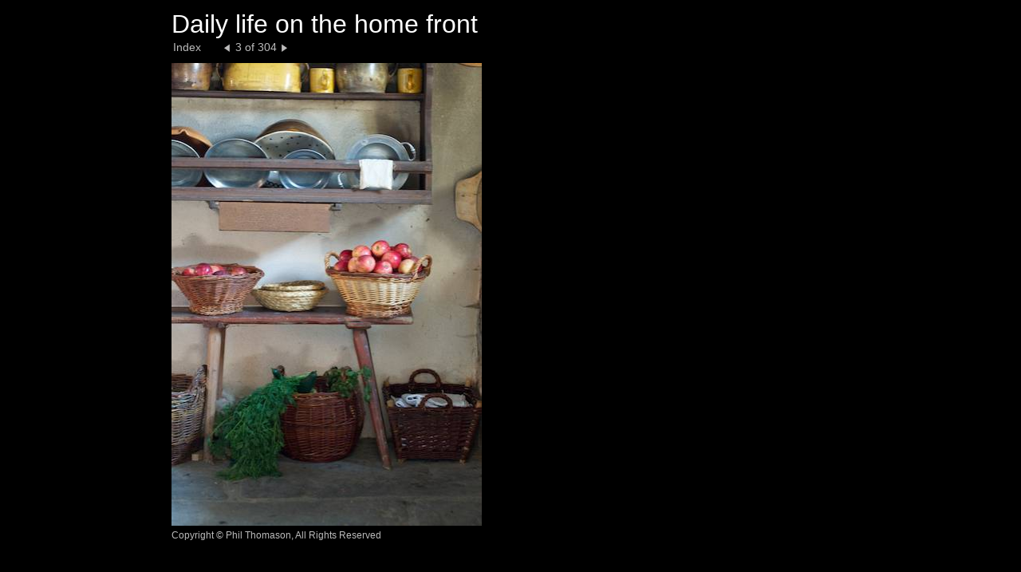

--- FILE ---
content_type: text/html
request_url: http://www.thomason-photography.net/HomeFront/large-3.html
body_size: 812
content:
<!DOCTYPE html PUBLIC "-//W3C//DTD HTML 4.01 Transitional//EN" "http://www.w3.org/TR/html4/loose.dtd">
<html xmlns="http://www.w3.org/1999/xhtml" xml:lang="en" lang="en"><!-- STOCK BOOK DETAIL HTML --><head>
	<title>HomeFront - BadW13_ 5481 - Version 2</title>
	<meta http-equiv="Content-Type" content="text/html; charset=UTF-8">
	<link href="assets/css/global.css" rel="stylesheet" type="text/css">
	<meta name="description" localizable="true" content="Created by Apple Aperture">
	
</head>

<body class="detail">


	<div id="header">
	<h1 localizable="true">Daily life on the home front</h1>
	
		<ul id="nav"><!-- The list items below need to be smashed together for IE on Windows -->
			<li class="index"><a href="index.html" localizable="true">Index</a></li><li class="previous"> <a href="large-2.html"><em class="previous_text" localizable="true">Previous</em>  </a> </li><li class="pageNumber">3 of 304</li><li class="next"> <a href="large-4.html"><em class="next_text" localizable="true">Next</em>  </a> </li></ul>
			
			<div style="clear: both;"></div>

	</div>

	
    <table><tbody><tr><td class="sideinfo">

		<h2></h2>
		<ul id="metadata"></ul>

	</td><td style="width:100%;">

	<div id="photo"><table startoffset="2"><tr><td><img name="img" src="pictures/picture-3.jpg" width="389" height="580" alt=""></td></tr></table></div>		
	
	</td></tr></tbody></table>
		
	<div id="footer">
		<p localizable="true">Copyright © Phil Thomason, All Rights Reserved</p>
	</div>
	


</body></html>